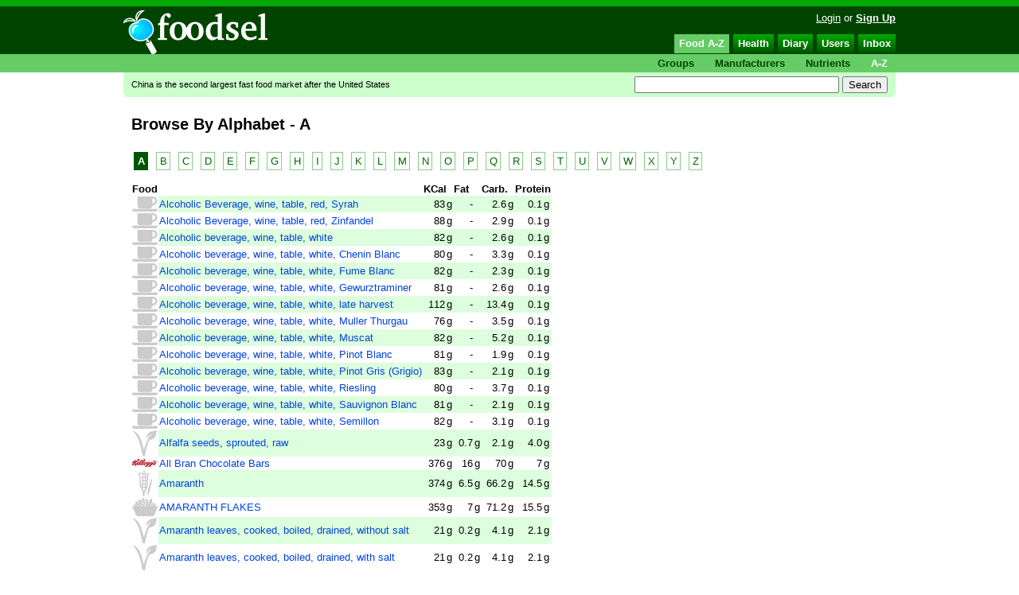

--- FILE ---
content_type: text/html; charset=utf-8
request_url: https://www.foodsel.com/food/browse/by-alphabet/a/?page=4
body_size: 18369
content:
<!DOCTYPE html PUBLIC "-//W3C//DTD XHTML 1.0 Transitional//EN"
	      "http://www.w3.org/TR/xhtml1/DTD/xhtml1-transitional.dtd">
<html xmlns="http://www.w3.org/1999/xhtml" xml:lang="en" lang="en">
  
  <head>
    <link rel="stylesheet" type="text/css" href="/media/base/style/style.css?1" />
    <link rel="shortcut icon" href="/media/img/favicon.png"/>
    <meta name="verify-v1" content="SGsmpELxjJm6B2FmPgATXOIrwVU/nyuWisncBsASimA=" />
    <script src="/media/jquery/scripts/jquery-1.2.6.min.js" type="text/javascript"></script>

<script type="text/javascript">
window.google_analytics_uacct = "UA-84379-7";
</script>


    <title>Foodsel - Food</title>
    
<link rel="stylesheet" type="text/css" href="/media/food/style/style.css" />


  </head>
  
  <body>
    <div id="header">
      <div id="header-wrap">
	<h1><a href="/">foodsel.com</a></h1>

	<div id="accountmenu">
	  

<a href="/accounts/login/">Login</a>
or
<b><a href="/accounts/signup/">Sign Up</a></b>


	</div>

	
<ul class="menu">
  <li><a class="selected">Food A-Z</a>
  </li>
  <li><a class="enabled" href="/health/bmi/">Health</a>
  </li>
  <li><a class="enabled" href="/diary/entry/shape/">Diary</a>
  </li>
  <li><a class="enabled" href="/users/">Users</a>
  </li>
  <li><a class="enabled" href="/inbox/notices/">Inbox</a>
  </li>
</ul>

      </div>
    </div>
    <hr/>
<div id="subnav-wrap">
<div id="subnav">

<ul>
  <li><a class="enabled" href="/food/browse/by-group/">Groups</a></li>
  <li><a class="enabled" href="/food/browse/by-manufacturer/">Manufacturers</a></li>
  
  <li><a class="enabled" href="/food/browse/by-nutrient/">Nutrients</a></li>
  <li><a class="selected">A-Z</a></li>
</ul>

</div>
</div>

    <div id="page">
      <div id="subheader">
	<p>
          China is the second largest fast food market after the United States
	</p>
	<form action="/food/search/" method="get">
	  <input type="text" name="query" size="30"/>
	  <input type="submit" value="Search"/>
	</form>
      </div> 
      <hr/>
      <div id="content">
	



	

<h1>Browse By Alphabet - A</h1>

<div class="paginator">

<span class="curr">A</span>



<span class="page"><a href="/food/browse/by-alphabet/b/">B</a></span>



<span class="page"><a href="/food/browse/by-alphabet/c/">C</a></span>



<span class="page"><a href="/food/browse/by-alphabet/d/">D</a></span>



<span class="page"><a href="/food/browse/by-alphabet/e/">E</a></span>



<span class="page"><a href="/food/browse/by-alphabet/f/">F</a></span>



<span class="page"><a href="/food/browse/by-alphabet/g/">G</a></span>



<span class="page"><a href="/food/browse/by-alphabet/h/">H</a></span>



<span class="page"><a href="/food/browse/by-alphabet/i/">I</a></span>



<span class="page"><a href="/food/browse/by-alphabet/j/">J</a></span>



<span class="page"><a href="/food/browse/by-alphabet/k/">K</a></span>



<span class="page"><a href="/food/browse/by-alphabet/l/">L</a></span>



<span class="page"><a href="/food/browse/by-alphabet/m/">M</a></span>



<span class="page"><a href="/food/browse/by-alphabet/n/">N</a></span>



<span class="page"><a href="/food/browse/by-alphabet/o/">O</a></span>



<span class="page"><a href="/food/browse/by-alphabet/p/">P</a></span>



<span class="page"><a href="/food/browse/by-alphabet/q/">Q</a></span>



<span class="page"><a href="/food/browse/by-alphabet/r/">R</a></span>



<span class="page"><a href="/food/browse/by-alphabet/s/">S</a></span>



<span class="page"><a href="/food/browse/by-alphabet/t/">T</a></span>



<span class="page"><a href="/food/browse/by-alphabet/u/">U</a></span>



<span class="page"><a href="/food/browse/by-alphabet/v/">V</a></span>



<span class="page"><a href="/food/browse/by-alphabet/w/">W</a></span>



<span class="page"><a href="/food/browse/by-alphabet/x/">X</a></span>



<span class="page"><a href="/food/browse/by-alphabet/y/">Y</a></span>



<span class="page"><a href="/food/browse/by-alphabet/z/">Z</a></span>


</div>






<div class="floating-ad">
  
<script type="text/javascript"><!--
google_ad_client = "pub-6852649428294230";
google_ad_width = 300;
google_ad_height = 250;
google_ad_format = "300x250_as";
google_ad_channel = "";
google_color_border = "66cc66";
google_color_bg = "ccffcc";
google_color_link = "0000ff";
google_color_text = "000000";
google_color_url = "888888";
//--></script>
<script type="text/javascript"
  src="//pagead2.googlesyndication.com/pagead/show_ads.js">
</script>


</div>




<table class="list">
  <tr>
    <th colspan="2">
      Food
    </th>
    <th colspan="2">
      KCal
    </th>
    <th colspan="2">
      Fat
    </th>
    <th colspan="2">
      Carb.
    </th>
    <th colspan="2">
      Protein
    </th>
    
</tr>

<tr class="odd">
  <td class="icon">

<img src="/media/cache/thumbnails/food/db/img/group/logo/beverage_png_32x32_autocrop_q85.jpg" alt=""/>

  </td>
  <td>
    <a href="/food/view/alcoholic-beverage-wine-table-red-syrah/details/">Alcoholic Beverage, wine, table, red, Syrah</a>
  </td>
  <td class="amount">
    
      83
    
  </td>
  <td>
    
      g
    
  </td>
  <td class="amount">
    
      -
    
  </td>
  <td>
    
  </td>
  <td class="amount">
    
      2.6
    
  </td>
  <td>
    
      g
    
  </td>
  <td class="amount">
    
      0.1
    
  </td>
  <td>
    
      g
    
  </td>
  
</tr>

<tr class="even">
  <td class="icon">

<img src="/media/cache/thumbnails/food/db/img/group/logo/beverage_png_32x32_autocrop_q85.jpg" alt=""/>

  </td>
  <td>
    <a href="/food/view/alcoholic-beverage-wine-table-red-zinfandel/details/">Alcoholic Beverage, wine, table, red, Zinfandel</a>
  </td>
  <td class="amount">
    
      88
    
  </td>
  <td>
    
      g
    
  </td>
  <td class="amount">
    
      -
    
  </td>
  <td>
    
  </td>
  <td class="amount">
    
      2.9
    
  </td>
  <td>
    
      g
    
  </td>
  <td class="amount">
    
      0.1
    
  </td>
  <td>
    
      g
    
  </td>
  
</tr>

<tr class="odd">
  <td class="icon">

<img src="/media/cache/thumbnails/food/db/img/group/logo/beverage_png_32x32_autocrop_q85.jpg" alt=""/>

  </td>
  <td>
    <a href="/food/view/alcoholic-beverage-wine-table-white/details/">Alcoholic beverage, wine, table, white</a>
  </td>
  <td class="amount">
    
      82
    
  </td>
  <td>
    
      g
    
  </td>
  <td class="amount">
    
      -
    
  </td>
  <td>
    
  </td>
  <td class="amount">
    
      2.6
    
  </td>
  <td>
    
      g
    
  </td>
  <td class="amount">
    
      0.1
    
  </td>
  <td>
    
      g
    
  </td>
  
</tr>

<tr class="even">
  <td class="icon">

<img src="/media/cache/thumbnails/food/db/img/group/logo/beverage_png_32x32_autocrop_q85.jpg" alt=""/>

  </td>
  <td>
    <a href="/food/view/alcoholic-beverage-wine-table-white-chenin-blanc/details/">Alcoholic beverage, wine, table, white, Chenin Blanc</a>
  </td>
  <td class="amount">
    
      80
    
  </td>
  <td>
    
      g
    
  </td>
  <td class="amount">
    
      -
    
  </td>
  <td>
    
  </td>
  <td class="amount">
    
      3.3
    
  </td>
  <td>
    
      g
    
  </td>
  <td class="amount">
    
      0.1
    
  </td>
  <td>
    
      g
    
  </td>
  
</tr>

<tr class="odd">
  <td class="icon">

<img src="/media/cache/thumbnails/food/db/img/group/logo/beverage_png_32x32_autocrop_q85.jpg" alt=""/>

  </td>
  <td>
    <a href="/food/view/alcoholic-beverage-wine-table-white-fume-blanc/details/">Alcoholic beverage, wine, table, white, Fume Blanc</a>
  </td>
  <td class="amount">
    
      82
    
  </td>
  <td>
    
      g
    
  </td>
  <td class="amount">
    
      -
    
  </td>
  <td>
    
  </td>
  <td class="amount">
    
      2.3
    
  </td>
  <td>
    
      g
    
  </td>
  <td class="amount">
    
      0.1
    
  </td>
  <td>
    
      g
    
  </td>
  
</tr>

<tr class="even">
  <td class="icon">

<img src="/media/cache/thumbnails/food/db/img/group/logo/beverage_png_32x32_autocrop_q85.jpg" alt=""/>

  </td>
  <td>
    <a href="/food/view/alcoholic-beverage-wine-table-white-gewurztraminer/details/">Alcoholic beverage, wine, table, white, Gewurztraminer</a>
  </td>
  <td class="amount">
    
      81
    
  </td>
  <td>
    
      g
    
  </td>
  <td class="amount">
    
      -
    
  </td>
  <td>
    
  </td>
  <td class="amount">
    
      2.6
    
  </td>
  <td>
    
      g
    
  </td>
  <td class="amount">
    
      0.1
    
  </td>
  <td>
    
      g
    
  </td>
  
</tr>

<tr class="odd">
  <td class="icon">

<img src="/media/cache/thumbnails/food/db/img/group/logo/beverage_png_32x32_autocrop_q85.jpg" alt=""/>

  </td>
  <td>
    <a href="/food/view/alcoholic-beverage-wine-table-white-late-harvest/details/">Alcoholic beverage, wine, table, white, late harvest</a>
  </td>
  <td class="amount">
    
      112
    
  </td>
  <td>
    
      g
    
  </td>
  <td class="amount">
    
      -
    
  </td>
  <td>
    
  </td>
  <td class="amount">
    
      13.4
    
  </td>
  <td>
    
      g
    
  </td>
  <td class="amount">
    
      0.1
    
  </td>
  <td>
    
      g
    
  </td>
  
</tr>

<tr class="even">
  <td class="icon">

<img src="/media/cache/thumbnails/food/db/img/group/logo/beverage_png_32x32_autocrop_q85.jpg" alt=""/>

  </td>
  <td>
    <a href="/food/view/alcoholic-beverage-wine-table-white-muller-thurgau/details/">Alcoholic beverage, wine, table, white, Muller Thurgau</a>
  </td>
  <td class="amount">
    
      76
    
  </td>
  <td>
    
      g
    
  </td>
  <td class="amount">
    
      -
    
  </td>
  <td>
    
  </td>
  <td class="amount">
    
      3.5
    
  </td>
  <td>
    
      g
    
  </td>
  <td class="amount">
    
      0.1
    
  </td>
  <td>
    
      g
    
  </td>
  
</tr>

<tr class="odd">
  <td class="icon">

<img src="/media/cache/thumbnails/food/db/img/group/logo/beverage_png_32x32_autocrop_q85.jpg" alt=""/>

  </td>
  <td>
    <a href="/food/view/alcoholic-beverage-wine-table-white-muscat/details/">Alcoholic beverage, wine, table, white, Muscat</a>
  </td>
  <td class="amount">
    
      82
    
  </td>
  <td>
    
      g
    
  </td>
  <td class="amount">
    
      -
    
  </td>
  <td>
    
  </td>
  <td class="amount">
    
      5.2
    
  </td>
  <td>
    
      g
    
  </td>
  <td class="amount">
    
      0.1
    
  </td>
  <td>
    
      g
    
  </td>
  
</tr>

<tr class="even">
  <td class="icon">

<img src="/media/cache/thumbnails/food/db/img/group/logo/beverage_png_32x32_autocrop_q85.jpg" alt=""/>

  </td>
  <td>
    <a href="/food/view/alcoholic-beverage-wine-table-white-pinot-blanc/details/">Alcoholic beverage, wine, table, white, Pinot Blanc</a>
  </td>
  <td class="amount">
    
      81
    
  </td>
  <td>
    
      g
    
  </td>
  <td class="amount">
    
      -
    
  </td>
  <td>
    
  </td>
  <td class="amount">
    
      1.9
    
  </td>
  <td>
    
      g
    
  </td>
  <td class="amount">
    
      0.1
    
  </td>
  <td>
    
      g
    
  </td>
  
</tr>

<tr class="odd">
  <td class="icon">

<img src="/media/cache/thumbnails/food/db/img/group/logo/beverage_png_32x32_autocrop_q85.jpg" alt=""/>

  </td>
  <td>
    <a href="/food/view/alcoholic-beverage-wine-table-white-pinot-gris/details/">Alcoholic beverage, wine, table, white, Pinot Gris (Grigio)</a>
  </td>
  <td class="amount">
    
      83
    
  </td>
  <td>
    
      g
    
  </td>
  <td class="amount">
    
      -
    
  </td>
  <td>
    
  </td>
  <td class="amount">
    
      2.1
    
  </td>
  <td>
    
      g
    
  </td>
  <td class="amount">
    
      0.1
    
  </td>
  <td>
    
      g
    
  </td>
  
</tr>

<tr class="even">
  <td class="icon">

<img src="/media/cache/thumbnails/food/db/img/group/logo/beverage_png_32x32_autocrop_q85.jpg" alt=""/>

  </td>
  <td>
    <a href="/food/view/alcoholic-beverage-wine-table-white-riesling/details/">Alcoholic beverage, wine, table, white, Riesling</a>
  </td>
  <td class="amount">
    
      80
    
  </td>
  <td>
    
      g
    
  </td>
  <td class="amount">
    
      -
    
  </td>
  <td>
    
  </td>
  <td class="amount">
    
      3.7
    
  </td>
  <td>
    
      g
    
  </td>
  <td class="amount">
    
      0.1
    
  </td>
  <td>
    
      g
    
  </td>
  
</tr>

<tr class="odd">
  <td class="icon">

<img src="/media/cache/thumbnails/food/db/img/group/logo/beverage_png_32x32_autocrop_q85.jpg" alt=""/>

  </td>
  <td>
    <a href="/food/view/alcoholic-beverage-wine-table-white-sauvignon/details/">Alcoholic beverage, wine, table, white, Sauvignon Blanc</a>
  </td>
  <td class="amount">
    
      81
    
  </td>
  <td>
    
      g
    
  </td>
  <td class="amount">
    
      -
    
  </td>
  <td>
    
  </td>
  <td class="amount">
    
      2.1
    
  </td>
  <td>
    
      g
    
  </td>
  <td class="amount">
    
      0.1
    
  </td>
  <td>
    
      g
    
  </td>
  
</tr>

<tr class="even">
  <td class="icon">

<img src="/media/cache/thumbnails/food/db/img/group/logo/beverage_png_32x32_autocrop_q85.jpg" alt=""/>

  </td>
  <td>
    <a href="/food/view/alcoholic-beverage-wine-table-white-semillon/details/">Alcoholic beverage, wine, table, white, Semillon</a>
  </td>
  <td class="amount">
    
      82
    
  </td>
  <td>
    
      g
    
  </td>
  <td class="amount">
    
      -
    
  </td>
  <td>
    
  </td>
  <td class="amount">
    
      3.1
    
  </td>
  <td>
    
      g
    
  </td>
  <td class="amount">
    
      0.1
    
  </td>
  <td>
    
      g
    
  </td>
  
</tr>

<tr class="odd">
  <td class="icon">

<img src="/media/cache/thumbnails/food/db/img/group/logo/vegetable_png_32x32_autocrop_q85.jpg" alt=""/>

  </td>
  <td>
    <a href="/food/view/alfalfa-seeds-sprouted-raw/details/">Alfalfa seeds, sprouted, raw</a>
  </td>
  <td class="amount">
    
      23
    
  </td>
  <td>
    
      g
    
  </td>
  <td class="amount">
    
      0.7
    
  </td>
  <td>
    
      g
    
  </td>
  <td class="amount">
    
      2.1
    
  </td>
  <td>
    
      g
    
  </td>
  <td class="amount">
    
      4.0
    
  </td>
  <td>
    
      g
    
  </td>
  
</tr>

<tr class="even">
  <td class="icon">

<a href="/food/browse/by-brand/kelloggs/"><img src="/media/cache/thumbnails/food/db/img/brand/kellogs_gif_32x32_autocrop_q85.jpg" alt=""/></a>

  </td>
  <td>
    <a href="/food/view/all-bran-chocolate-bars/details/">All Bran Chocolate Bars</a>
  </td>
  <td class="amount">
    
      376
    
  </td>
  <td>
    
      g
    
  </td>
  <td class="amount">
    
      16
    
  </td>
  <td>
    
      g
    
  </td>
  <td class="amount">
    
      70
    
  </td>
  <td>
    
      g
    
  </td>
  <td class="amount">
    
      7
    
  </td>
  <td>
    
      g
    
  </td>
  
</tr>

<tr class="odd">
  <td class="icon">

<img src="/media/cache/thumbnails/food/db/img/group/logo/cereal-grains_png_32x32_autocrop_q85.jpg" alt=""/>

  </td>
  <td>
    <a href="/food/view/amaranth/details/">Amaranth</a>
  </td>
  <td class="amount">
    
      374
    
  </td>
  <td>
    
      g
    
  </td>
  <td class="amount">
    
      6.5
    
  </td>
  <td>
    
      g
    
  </td>
  <td class="amount">
    
      66.2
    
  </td>
  <td>
    
      g
    
  </td>
  <td class="amount">
    
      14.5
    
  </td>
  <td>
    
      g
    
  </td>
  
</tr>

<tr class="even">
  <td class="icon">

<img src="/media/cache/thumbnails/food/db/img/group/logo/breakfeast-cereal_png_32x32_autocrop_q85.jpg" alt=""/>

  </td>
  <td>
    <a href="/food/view/amaranth-flakes/details/">AMARANTH FLAKES</a>
  </td>
  <td class="amount">
    
      353
    
  </td>
  <td>
    
      g
    
  </td>
  <td class="amount">
    
      7
    
  </td>
  <td>
    
      g
    
  </td>
  <td class="amount">
    
      71.2
    
  </td>
  <td>
    
      g
    
  </td>
  <td class="amount">
    
      15.5
    
  </td>
  <td>
    
      g
    
  </td>
  
</tr>

<tr class="odd">
  <td class="icon">

<img src="/media/cache/thumbnails/food/db/img/group/logo/vegetable_png_32x32_autocrop_q85.jpg" alt=""/>

  </td>
  <td>
    <a href="/food/view/amaranth-leaves-cooked-boiled-drained-without-salt/details/">Amaranth leaves, cooked, boiled, drained, without salt</a>
  </td>
  <td class="amount">
    
      21
    
  </td>
  <td>
    
      g
    
  </td>
  <td class="amount">
    
      0.2
    
  </td>
  <td>
    
      g
    
  </td>
  <td class="amount">
    
      4.1
    
  </td>
  <td>
    
      g
    
  </td>
  <td class="amount">
    
      2.1
    
  </td>
  <td>
    
      g
    
  </td>
  
</tr>

<tr class="even">
  <td class="icon">

<img src="/media/cache/thumbnails/food/db/img/group/logo/vegetable_png_32x32_autocrop_q85.jpg" alt=""/>

  </td>
  <td>
    <a href="/food/view/amaranth-leaves-cooked-boiled-drained-with-salt/details/">Amaranth leaves, cooked, boiled, drained, with salt</a>
  </td>
  <td class="amount">
    
      21
    
  </td>
  <td>
    
      g
    
  </td>
  <td class="amount">
    
      0.2
    
  </td>
  <td>
    
      g
    
  </td>
  <td class="amount">
    
      4.1
    
  </td>
  <td>
    
      g
    
  </td>
  <td class="amount">
    
      2.1
    
  </td>
  <td>
    
      g
    
  </td>
  
</tr>

</table>


<div class="paginator"><a href="?page=3" class="prev">&laquo; Previous</a><a href="?page=1" class="page">1</a><a href="?page=2" class="page">2</a><a href="?page=3" class="page">3</a><span class="curr">4</span><a href="?page=5" class="page">5</a><a href="?page=6" class="page">6</a><a href="?page=7" class="page">7</a><a href="?page=8" class="page">8</a><a href="?page=9" class="page">9</a><a href="?page=10" class="page">10</a><a href="?page=5" class="next">Next &raquo;</a></div>










	
      </div>
    </div>
    <div id="footer-wrap">
      <div id="footer">
	

<a href="/welkom/">Nederlands</a>

|
<a href="mailto:info@foodsel.com">Contact Us</a>
|
<a href="/about/tos/">Terms of Service</a>
|
<a href="http://www.intenct.info/about/privacy/">Privacy Policy</a>
<br/>
Copyright &copy; IntenCT 2008 &mdash; All rights reserved

      </div>
    </div>








<script>
  (function(i,s,o,g,r,a,m){i['GoogleAnalyticsObject']=r;i[r]=i[r]||function(){
  (i[r].q=i[r].q||[]).push(arguments)},i[r].l=1*new Date();a=s.createElement(o),
  m=s.getElementsByTagName(o)[0];a.async=1;a.src=g;m.parentNode.insertBefore(a,m)
  })(window,document,'script','https://www.google-analytics.com/analytics.js','ga');

  ga('create', 'UA-84379-7', 'auto');
  ga('send', 'pageview');

</script>


  </body>
</html>


--- FILE ---
content_type: text/html; charset=utf-8
request_url: https://www.google.com/recaptcha/api2/aframe
body_size: 269
content:
<!DOCTYPE HTML><html><head><meta http-equiv="content-type" content="text/html; charset=UTF-8"></head><body><script nonce="r3f52RjLxZzcWuU0WNZsrw">/** Anti-fraud and anti-abuse applications only. See google.com/recaptcha */ try{var clients={'sodar':'https://pagead2.googlesyndication.com/pagead/sodar?'};window.addEventListener("message",function(a){try{if(a.source===window.parent){var b=JSON.parse(a.data);var c=clients[b['id']];if(c){var d=document.createElement('img');d.src=c+b['params']+'&rc='+(localStorage.getItem("rc::a")?sessionStorage.getItem("rc::b"):"");window.document.body.appendChild(d);sessionStorage.setItem("rc::e",parseInt(sessionStorage.getItem("rc::e")||0)+1);localStorage.setItem("rc::h",'1763634379417');}}}catch(b){}});window.parent.postMessage("_grecaptcha_ready", "*");}catch(b){}</script></body></html>

--- FILE ---
content_type: text/css; charset=utf-8
request_url: https://www.foodsel.com/media/base/style/style.css?1
body_size: 11584
content:
body {
margin: 0;
padding: 0;
font-family: "Lucida Grande", Verdana, sans-serif;
font-size: small;
color: black;
border-top: 8px solid #0a0;
background:  #fff;
}

hr {
display: none;
}

img {
border: none;
}

#header {
color: white;
background: #040;
margin: 0;
padding: 0;
}


div.selector:after, #subheader:after, #header:after, .clearfix:after, #subnav:after {
content: "."; 
display: block; 
height: 0; 
clear: both; 
visibility: hidden;
}
.clearfix {display:inline-block;}


#header-wrap {
width: 970px;
margin: auto;
padding: 0;
}

#header-wrap h1 {
margin: 0;
padding: 0;
float: left;
}

#header-wrap h1 a {
color: white;
display: block;
text-decoration: none;
background: url(/media/base/img/logo.png);
margin-top: 5px;
width: 181px;
height: 55px;
text-indent: -9000px;
overflow: hidden;
}

/* Account menu */
#accountmenu {
float: right;
padding: .5em 0 1em 0;
}

#accountmenu a,
#accountmenu a:hover,
#accountmenu a:visited
{
color: white;
text-decoration: underline;
}

/* Subnav */
#subnav-wrap {
width: 100%;
padding: 0;
margin: 0;
background: #6c6;
}

#subnav {
width: 950px;
margin: auto;
padding: 0;
margin: auto;
}

#subnav ul {
float: right;
list-style-image: none;
list-style-position: outside;
list-style-type: none;
margin: 0;
padding: 4px 0px;
}
#subnav ul li {
float: left;
padding: 0 0 0 2em;
}
#subnav a.enabled {
color: #040;
font-weight: bold;
text-decoration: none;
}
#subnav a:hover{
font-weight: bold;
color: #cfc;
text-decoration: none;
}
#subnav a.selected {
font-weight: bold;
color: #fff;
text-decoration: none;
}

/** Nav */

#header ul {
float: right;
clear: right;
list-style-image: none;
list-style-position: outside;
list-style-type: none;
padding: 0px 0px 0px 0px;
margin: 0;
display: block;
}

#header ul  li {
display: block;
float:left;
margin: 0 0 0 5px;
padding: 0;
}


#header ul  a {
color: white;
background-repeat: no-repeat;
text-decoration: none;
font-weight: bold;
display: block;
padding: 4px 6px 4px 6px;
float: left;
}

#header ul a:link, #header ul.menu a:visited {
background: #0a0 url(/media/base/img/head-tab.png) repeat-x bottom left;
border-bottom: solid 1px #040;
}

#header ul a.enabled:hover {
background: #6c6 !important;
text-decoration: none;
border-bottom: solid 1px #040;
}

#header ul a.selected {
background: #6c6;
border-bottom: solid 1px #6c6;
}




/** Page */

#page {
width: 970px;
margin: auto;
padding: 0;
background: #fff url(/media/base/img/page-bottom.gif);
background-repeat: no-repeat;
background-position: bottom left;
min-height: 400px;
}

#subheader {
background: #cfc url(/media/base/img/search-bar.gif);
background-repeat: no-repeat;
background-position: bottom left;
width:950px;
padding: 5px 10px 5px 10px;
text-align:left;
}

#subheader p {
float: left;
padding: 0;
margin: 0;
font-size: 8pt;
line-height: 2em;
}
#subheader form {
float: right;
padding: 0;
margin: 0;
}


#content {
padding: 10px;
}


#footer-wrap {
width: 100%;
padding: 0;
margin: 0;
}

#footer {
width: 970px;
margin: auto;
padding-top: 1em;
padding-bottom: 1em;
text-align: right;
color: #6a6;
}

#footer a {
text-decoration: none;
color: #050;
}

#footer a:hover {
text-decoration: underline;
}

label {
font-weight: bold;
}

h1 {
font-size: 15pt;
}

h1 .small {
font-size: 7pt;
}

h1 a {
color: black;
text-decoration: none;
}

h1 a.small {
font-size: 7pt;
}

h1 a:hover {
color: black;
text-decoration: underline;
}

h2 {
font-size: 13pt;
}

a.silent {
color: black;
}
a.silent:hover {
color: black;
}

a {
color: #04d;
text-decoration: underline;
}

a:hover {
color: #04d;
text-decoration: underline;
}

/** Para **/
.small {
font-size: 7pt;
}

/** Form **/
ul.errorlist {
color: red;
list-style-type: square;
list-style-position: inside;
font-size: 8pt;
margin: 0;
padding: 0;
text-indent: 0;
}
.formhint {
color: #888;
font-style: italic;
}

.ui-slider-value {
position: absolute;
background: #ff8;
border: solid 1px #884;
color: #040;
font-size: 8pt;
white-space: nowrap;
}

.photo {
border: solid 1px #888;
margin: .5em;
}

/** Tables **/
table.list {
border-collapse: collapse;
min-width: 40em;
margin: .5em 0px 0px 0px;
}
table.list tr.odd {
background: #dfd;
}
table.list tr.even {
}
table.list tr.even:hover, table.list tr.odd:hover, table.list tr.hover {
background: #ff8;
}
table.list td {
vertical-align: middle;
}
table.list td.icon {
background: white;
text-align: center;
}

h1 img.icon {
float: left;
}
table.list a {
text-decoration: none;
}

/** Selector **/
div.selector {
background: transparent url(/media/base/img/tab-line.gif);
background-repeat: repeat-x;
background-position: 0px 13px;
width: 950px;
padding: 0px 0px 0px 0px;
margin: .5em 0 .5em 0;
}

.selector ul {
list-style-image: none;
list-style-position: outside;
list-style-type: none;
padding: 0;
margin: 0;
}

.selector form, .selectoropts {
float: right;
padding-left: 10px;
background: white;
}

.selector li {
float: left;
padding: 0;
}

.selector li a {
float: left;
text-decoration: none;
font-weight: bold;
padding: 4px 5px 4px 5px;
}

.selector li a.enabled {
color: #040;
background: white;
}

.selector li a.enabled:hover {
color: #040;
background: white;
text-decoration: none;
}

.selector li a.selected {
color: white;
background: #040;
}

.selector li a.enabled:hover {
color: white;
background: #6c6;
}

.selector li a.disabled {
color: #888;
background: white;
}






/**********************************************************************
 * Paginator
 **********************************************************************/
div.paginator {
padding: 1em 0;
}

.paginator a {
	   text-decoration: none;
}
 
.paginator .prev-na,
.paginator .next-na {
	   padding:.3em;
	   font-weight:bold;
}
 
.paginator .prev-na,
.paginator .next-na {
	   border:1px solid #ccc;
	   background-color:#f9f9f9;
	   color:#aaa;
	   font-weight:normal;
}
 
.paginator .prev a, .paginator .prev a:visited,
.paginator .next a, .paginator .next a:visited {
	   border:1px solid #0a0;
	   background-color:white;
	   color: #060;
	   padding:.3em;
	   font-weight:bold;
}
 
.paginator .prev, .paginator .prev-na { margin-right:.5em; }
.paginator .next, .paginator .next-na { margin-left:.5em; }
 
.paginator  a, .paginator  a:visited, .paginator .curr {
	   padding:.25em;
	   border:1px solid #8c8;
	   background-color:white;
	   margin:0em .25em;	
	   color: #060;
}
 
.paginator .curr { 
	   background-color:#050;
	   color:#fff;
	   border:1px solid #050;
	   font-weight:bold;
	   font-size:1em;
}
 
.paginator  a:hover,
.paginator .curr a:hover,
.paginator .prev a:hover,
.paginator .next a:hover {
	   color:black;
	   border:1px solid #050;
           text-decoration: none;
}

/**********************************************************************
 * Ballons
 **********************************************************************/

.balloon {
background: #040;
display: none;
color: white;
position: absolute;
padding: 5px 10px 5px 10px;
z-index: 100;
}

.balloon ul.errorlist {
color: #f80;
}

.balloon p {
padding: 0;
margin: 0 0 .5em 0;
}

.balloon p.links {
margin: .5em 0 0 0;
text-align: right;
}

.balloon .pointer {
background: url(/media/base/img/balloon-pointer.png);
display: block;
width: 23px;
height: 12px;
position: absolute;
top: -12px;
}

.balloon a, .balloon a:hover {
color: white;
font-weight: bold;
}

.balloon form {
margin: 0;
}

/* Misc */
th {
text-align: left;
}

input.amount {
text-align: right;
}

div.floating-ad {
float: right;
padding-top: 2em;
padding-right: 1em;
padding-left: 1em;
}

dl.what_next {
}
dl.what_next dt {
font-weight: bold;
}
dl.what_next dd {
margin: 0 0 1em 0;
font-style: italic;
}


/* sidebar */
.sidebar {
margin-top: 20px;
width: 200px;
float: right;
background: #cfc;
padding: 10px;
}
.sidebar h1 {
font-size: 13pt;
padding: 0;
margin: 0;
}

.avatar {
padding: 0;
margin: 0;
text-align: center;
}
.avatar img {
vertical-align: top;
border: solid 1px #888;
}

.sidebar .details {
text-align: center;
overflow: hidden;
width: 60px;
margin: 0 0 12px 0;
}


/* messages */
ul#messages {
    margin: 0 0 10px 0;
    padding: 0;
    list-style: none;
}
ul#messages li {
    padding: 5px 10px;
    background: #ff8;
    margin: 3px;
    border: 1px solid #cc6;
}
ul#messages li a {
    float: right;
    font-size: 80%;
    color: #000;

}

/* status */
.verified {
    color: green;
}
.remove {
    color: red;
}
.unverified {
    color: gray;
}
.warning {
    color: red;
    font-weight: bold;
}

/* notices */
div.notice {
    margin: 0;
    padding: 5px;
    border-bottom: 1px solid #CCC;
}
div.unseen_notice {
    margin: 0;
    padding: 5px;
    background: #DFC;
    border-bottom: 1px solid #CCC;
}
h2.notice_date,
h2.join_date,
h2.creation_date
{
    font-size: 12pt;
    color: #666;
    border-bottom: 1px solid #999;
}
span.notice_type {
    color: #666;
}
span.notice_message {
}
span.notice_time {
    color: #999;
    font-size: 90%;
}
table.notice_settings td {
    line-height: 90%;
    padding: 5px 10px;
    
}
span.notice_type_description {
    color: #666;
    font-size: 80%;
    font-style: italic;
}

/* Welcome table */
div.welcome_box {
float: left;
width: 300px;
height: 300px;
background: #cfc;
position: relative;
margin: 0 15px 2em 0;
}

div.welcome_box_content {
padding: 10px;
}

div.welcome_box h2 {
padding:0;
margin:0;
background: #6c6;
color: white;
padding: 2px 10px;
}

div.welcome_box a.more {
position: absolute;
display: block;
bottom: 0;
right: 0;
background: #040;
color: #fff;
text-decoration: none;
padding: 4px;
font-weight: bold;
}

div.welcome_box a:hover {
background: #6c6;
}



div.welcome_box p.avatars { 
font-weight: bold;
font-size: 20px;

}

div.welcome_box a.screenshot { 
width: 280px;
display: block;
background: white;
border: solid 1px #888;
text-align: center;
}

div.welcome_box p.avatars img { 
vertical-align: middle;
border: solid 1px #888;
}

div.welcome_box .avatars  { 
width: 280px;
height: 79px;
line-height: 79px;
display: block;
background: white;
text-align: center;
font-size: 24px;
font-weight: bold;
border: solid 1px #888;
}

div.welcome_box .avatars img  { 
vertical-align: middle;
border: solid 1px #888;
}


/* Tour */
dl.tour dt {
font-weight: bold;
}

dl.tour dd {
padding-bottom: 1em;
}

/* About together */
.about_together_users {
margin-top: 20px;
background: #cfc;
padding: 2px;
}

.about_together_users .avatar {
padding: 0;
text-align: center;
}
.about_together_users .details {
text-align: center;
overflow: hidden;
width: 60px;
margin: 0;
}


/* topics */
table.topic, table.topics {
    width: 100%;
}
table.topic td, table.topics td {
    vertical-align: top;
    padding: 5px 20px 5px 5px;
}
table.topic td h1, table.topics td h2 {
    margin: 0;
    padding: 0;
}
.responses .even, .topics .even {
    background-color: #FAFAFA;
}
.responses .odd, .topics .odd {
    background-color: #F3F3F3;
}
.responses {
    margin-left: 0px;
    padding-left: 0px;
}
.responses li { 
    list-style-type: none; 
}
td.meta {
    width: 100px;
    margin: 4px;
}
div.meta {
    float: left;
    width: 100px;
    margin: 4px;
    padding: 4px;
}
div.bulk {
    margin-left: 120px;
    padding: 4px;
}
.hidden { display: none; }
.thread-0 { margin-left: 0px; }
.thread-1 { margin-left: 20px; }
.thread-2 { margin-left: 40px; }
.thread-3 { margin-left: 60px; }
.thread-4 { margin-left: 80px; }
.thread-5 { margin-left: 100px; }
.thread-6 { margin-left: 120px; }
.thread-7 { margin-left: 140px; }
.thread-8 { margin-left: 160px; }

table.topics .created {
    color: #999;
    font-size: 90%;
}
table.topics .comment_stats {
    color: #999;
    border-top: 1px solid #CCC;
    font-size: 90%;
}


div.bulk {
    margin-left: 120px;
    padding: 4px;
}
div.task-meta {
    float: left;
    width: 150px;
    margin: 4px;
    padding: 4px;
    font-size: 80%;
}


--- FILE ---
content_type: text/css; charset=utf-8
request_url: https://www.foodsel.com/media/food/style/style.css
body_size: 2101
content:
table.foodvis {
padding: 0;
}

td.foodvisimg, td.foodvisinf {
width: 250px;
}
td.foodvisimg {
text-align: center;
vertical-align: bottom;
padding-right: 1.5em;
padding: 0;
padding-right: 1em;
}


dt {
font-weight: bold;
}

dd {
padding-bottom: 1em;
}

th,td {
text-align: left;
vertical-align: top;
}

td.amount {
text-align: right;
padding-left: .5em;
}

td.indented1 {
padding-left: 2em;
}

td.indented2 {
padding-left: 4em;
}

.legend, .ringschart-legend {
width: 15px;
height: 10px;
border: solid 1px black;
}

div.exbar {
display: block;
position: relative;
height: 13px;
border: solid 1px black;
}

div.exbar0 {
background: #0f0 url('/media/img/bar-green.png');
}
div.exbar1 {
background: #ff0 url('/media/img/bar-yellow.png');
}
div.exbar2 {
background: #f80 url('/media/img/bar-orange.png');
}
div.exbar3 {
background: #f00 url('/media/img/bar-red.png');
}

tr.example {
color: #888;
font-size: 7pt;
}
tr.example strong {
font-weight: normal;
font-style: italic;
}

/**********************************************************************
 * Tree table
 **********************************************************************/

.tt-open {
font-weight: bold;
background: url(/media/img/tree-open.png) no-repeat;
background-position: 5px 4px;
padding-left: 20px;
}
.tt-closed {
font-weight: bold;
background: url(/media/img/tree-closed.png) no-repeat;
background-position: 5px 0px;
padding-left: 20px;
}
.tt-leaf {
padding-left: 20px;
}
a .nutrilink {
display: none;
}
a:hover .nutrilink {
display: inline;
}

.tt-tier {
display: inline;
}

.tt-tier-1 {
margin-left: 0em;
}
.tt-tier-2 {
margin-left: 1em;
}
.tt-tier-3 {
margin-left: 2em;
}
.tt-tier-4 {
margin-left: 3em;
}
.tt-tier-5 {
margin-left: 4em;
}
.tt-tier-6 {
margin-left: 5em;
}
td.nutrient {
width: 30em;
}

td.exercise {
width: 40em;
}

div.floating-ad {
float: right;
padding-top: 2em;
padding-right: 1em;
padding-left: 1em;
}

.radioselect ul {
list-style-image: none;
list-style-position: outside;
list-style-type: none;
margin: 0;
padding: 0;
}


/** Food submit */
.subbutton {
border: none;
vertical-align: middle;
}
.subprefix, .subpostfix {
font-weight: bold;
}
#ingredientpreview {
float: right;
}
#ingredientlabel {
background: #ff8;
border: solid 1px #cc8;
padding: 1em;
width: 25em;
}

#food_log_done {
width: 300px;
}



--- FILE ---
content_type: text/plain
request_url: https://www.google-analytics.com/j/collect?v=1&_v=j102&a=589138933&t=pageview&_s=1&dl=https%3A%2F%2Fwww.foodsel.com%2Ffood%2Fbrowse%2Fby-alphabet%2Fa%2F%3Fpage%3D4&ul=en-us%40posix&dt=Foodsel%20-%20Food&sr=1280x720&vp=1280x720&_u=IEBAAEABAAAAACAAI~&jid=94298659&gjid=1957444515&cid=1691787582.1763634379&tid=UA-84379-7&_gid=1030136085.1763634379&_r=1&_slc=1&z=1285280958
body_size: -450
content:
2,cG-25Q8L2LJEM